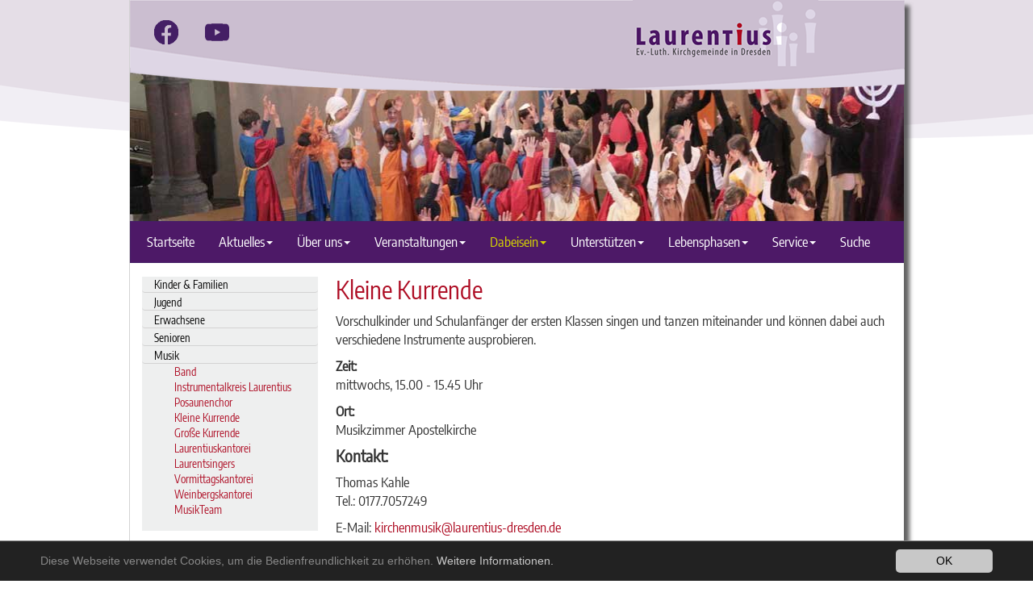

--- FILE ---
content_type: text/html; charset=utf-8
request_url: https://www.laurentius-dresden.de/singenmusizieren0/kleine-kurrende
body_size: 8112
content:
<!DOCTYPE html>
<!--[if lt IE 7]>      <html class="no-js lt-ie9 lt-ie8 lt-ie7" lang="de"> <![endif]-->
<!--[if IE 7]>         <html class="no-js lt-ie9 lt-ie8" lang="de"> <![endif]-->
<!--[if IE 8]>         <html class="no-js lt-ie9" lang="de"> <![endif]-->
<!--[if gt IE 8]><!--> <html class="no-js" lang="de"> <!--<![endif]-->
<head>

<meta charset="utf-8">
<!-- 
	This website is powered by TYPO3 - inspiring people to share!
	TYPO3 is a free open source Content Management Framework initially created by Kasper Skaarhoj and licensed under GNU/GPL.
	TYPO3 is copyright 1998-2026 of Kasper Skaarhoj. Extensions are copyright of their respective owners.
	Information and contribution at https://typo3.org/
-->


<link rel="shortcut icon" href="/typo3conf/ext/tpl_laurentius_dresden/Resources/Public/Icons/laurentius.ico" type="image/vnd.microsoft.icon">
<title>Kleine Kurrende - Laurentius-Dresden.de</title>
<meta http-equiv="x-ua-compatible" content="IE=edge,chrome=1" />
<meta name="generator" content="TYPO3 CMS" />
<meta name="viewport" content="width=device-width, initial-scale=1" />
<meta name="description" content="Das ist die Standardbeschreibung." />
<meta name="keywords" content="keyword1,keyword2,keyword3" />
<meta name="twitter:card" content="summary" />


<link rel="stylesheet" type="text/css" href="/typo3temp/assets/css/077e5b7dda.css?1716916041" media="all">
<link rel="stylesheet" type="text/css" href="/typo3conf/ext/mindshape_cookie_hint/Resources/Public/Css/dark-bottom.css?1619283266" media="all">
<link rel="stylesheet" type="text/css" href="/typo3conf/ext/tpl_laurentius_dresden/Resources/Public/Css/jquery.smartmenus.bootstrap.css?1612303860" media="all">
<link rel="stylesheet" type="text/css" href="/typo3conf/ext/tpl_laurentius_dresden/Resources/Ext/phipfels_watchword/Resources/Public/Css/watchword.css?1612303860" media="all">
<link rel="stylesheet" type="text/css" href="/typo3conf/ext/tpl_laurentius_dresden/Resources/Ext/magnific_lightbox/magnific-popup.css?1612307460" media="all">
<link rel="stylesheet" type="text/css" href="/typo3conf/ext/tpl_laurentius_dresden/Resources/Public/Css/bootstrap.min.css?1612303860" media="all">
<link rel="stylesheet" type="text/css" href="/typo3conf/ext/tpl_laurentius_dresden/Resources/Public/Css/fontawesome/font-awesome.css?1611612295" media="all">
<link rel="stylesheet" type="text/css" href="/typo3conf/ext/tpl_laurentius_dresden/Resources/Public/Css/googlefonts/EncodeSansCondensed.css?1656102360" media="all">
<link rel="stylesheet" type="text/css" href="/typo3conf/ext/tpl_laurentius_dresden/Resources/Ext/nivo-slider/nivo-slider.css?1612303860" media="all">
<link rel="stylesheet" type="text/css" href="/typo3conf/ext/tpl_laurentius_dresden/Resources/Public/Css/navigation.css?1713645281" media="all">
<link rel="stylesheet" type="text/css" href="/typo3conf/ext/tpl_laurentius_dresden/Resources/Ext/tt_address/Resources/Public/Css/tt_address.css?1728330914" media="all">
<link rel="stylesheet" type="text/css" href="/typo3conf/ext/tpl_laurentius_dresden/Resources/Public/Css/search-bar.css?1612303860" media="all">
<link rel="stylesheet" type="text/css" href="/typo3conf/ext/tpl_laurentius_dresden/Resources/Public/Css/startseite.css?1622113780" media="all">
<link rel="stylesheet" type="text/css" href="/typo3conf/ext/tpl_laurentius_dresden/Resources/Public/Css/unterseite-2spaltig.css?1728333702" media="all">
<link rel="stylesheet" type="text/css" href="/typo3conf/ext/tpl_laurentius_dresden/Resources/Public/Css/Jquery-ui/jquery-ui.css?1618750599" media="all">



<script src="/typo3conf/ext/tpl_laurentius_dresden/Resources/Public/JavaScript/jquery-1.11.2.min.js?1612303860" type="text/javascript"></script>
<script src="/typo3conf/ext/tpl_laurentius_dresden/Resources/Public/JavaScript/modernizr-2.8.3-respond-1.4.2.min.js?1612303860" type="text/javascript"></script>
<script src="/typo3conf/ext/tpl_laurentius_dresden/Resources/Public/JavaScript/searchbox.js?1612303860" type="text/javascript"></script>
<script src="/typo3conf/ext/tpl_laurentius_dresden/Resources/Public/JavaScript/Jquery-ui/jquery-ui.js?1618750645" type="text/javascript"></script>
<script src="/typo3conf/ext/tpl_laurentius_dresden/Resources/Public/JavaScript/Jquery-ui/accord.js?1618773874" type="text/javascript"></script>
<script src="/typo3temp/assets/js/895915da47.js?1681941218" type="text/javascript"></script>


<link rel="canonical" href="https://www.laurentius-dresden.de/singenmusizieren0/kleine-kurrende"/>
</head>
<body>
<div class="container no-padding bodywrapper">
    <div class="header">
        <div class="fixedheader">
            <div class="socialmenu col-sm-4">
                <ul class="nav">
                    <li class="nav-item">
                        <a class="nav-link" href="https://www.facebook.com/Ev-Luth-Laurentiuskirchgemeinde-Dresden-Trachau-107202032113390/?ref=pages_you_manage" target="_blank" aria-label="facebook"><img src="/typo3conf/ext/tpl_laurentius_dresden/Resources/Public/Images/facebook.png" alt="facebook" /></a>
                    </li>
                    <li class="nav-item">
                        <a class="nav-link" href="https://www.youtube.com/channel/UCyNBFdX_Y75hE6Drnx2yhFw" target="_blank" aria-label="youtube"><img src="/typo3conf/ext/tpl_laurentius_dresden/Resources/Public/Images/youtube.png" alt="youtube" /></a>
                    </li>
                </ul>
            </div>
            <div class="col-sm-8"> 
                <a href="https://www.laurentius-dresden.de" id="logo"><img src="/typo3conf/ext/tpl_laurentius_dresden/Resources/Public/Images/laurentiuslogo960.png" alt="Laurentius" /></a>
            </div>
        </div>

        <div class="headerimage"><img src="/securedl/sdl-eyJ0eXAiOiJKV1QiLCJhbGciOiJIUzI1NiJ9.eyJpYXQiOjE3Njg4ODAwNDUsImV4cCI6MTc2ODk3MDA0NSwidXNlciI6MCwiZ3JvdXBzIjpbMCwtMV0sImZpbGUiOiJmaWxlYWRtaW5cL19wcm9jZXNzZWRfXC8wXC80XC9jc21faGVhZGVyLW11c2ljYWxfMzZmODhlNjYzMS5qcGciLCJwYWdlIjoyMDI3fQ.nDmXLc3SDRR-h6EWAajKZYgotumQoTVNxPJ0JYiX2L0/csm_header-musical_36f88e6631.jpg" width="960" height="190"   alt=""  border="0"></div>
 <!--       <div class="headerimage">
            <img src="../typo3conf/ext/tpl_laurentius_dresden/Resources/Public/Images/header-kreuz.jpg" alt="Laurentius" />
        </div> -->
        <div class="topmenu navbar navbar-default">

            <!-- Brand and toggle get grouped for better mobile display -->
            <div class="navbar-header">
                <button type="button" class="navbar-toggle" data-toggle="collapse" data-target=".navbar-ex1-collapse">
                    <span class="sr-only">Toggle navigation</span>
                    <span class="icon-bar"></span>
                    <span class="icon-bar"></span>
                    <span class="icon-bar"></span>
                </button>
            </div>
            <div class="collapse navbar-collapse navbar-ex1-collapse">
                
                <ul class="nav navbar-nav"><li><a href="/startseite" title="Startseite">Startseite</a></li><li><a href="/aktuelles" title="Aktuelles" class="sub-arrow">Aktuelles<span class="caret"></span></a><ul class="dropdown-menu"><li><a href="/aktuelles/online-andacht" title="Online-Andacht">Online-Andacht</a></li><li><a href="/aktuelles/veranstaltungen" title="Veranstaltungen" class="sub-arrow">Veranstaltungen<span class="caret"></span></a><ul class="dropdown-menu"><li><a href="/aktuelles/veranstaltungen/archiv" title="Archiv">Archiv</a></li></ul></li><li><a href="/aktuelles/gemeindeleben" title="Gemeindeleben" class="sub-arrow">Gemeindeleben<span class="caret"></span></a><ul class="dropdown-menu"><li><a href="/aktuelles/gemeindeleben/archiv" title="Archiv">Archiv</a></li></ul></li><li><a href="/aktuelles/baugeschehen" title="Baugeschehen" class="sub-arrow">Baugeschehen<span class="caret"></span></a><ul class="dropdown-menu"><li><a href="/aktuelles/baugeschehen/archiv" title="Archiv">Archiv</a></li></ul></li><li><a href="/aktuelles/kirchenvorstand" title="Kirchenvorstand" class="sub-arrow">Kirchenvorstand<span class="caret"></span></a><ul class="dropdown-menu"><li><a href="/aktuelles/kirchenvorstand/archiv" title="Archiv">Archiv</a></li></ul></li><li><a href="/aktuelles/samstagspilgern" title="Samstags:Pilgern">Samstags:Pilgern</a></li><li><a href="/aktuelles/senioren" title="Senioren">Senioren</a></li><li><a href="/aktuelles/stellenangebote" title="Stellenangebote">Stellenangebote</a></li></ul></li><li><a href="/ueber-uns/kirchen-und-friedhoefe" title="Über uns" class="sub-arrow">Über uns<span class="caret"></span></a><ul class="dropdown-menu"><li><a href="/ueber-uns/kirchen-und-friedhoefe" title="Kirchen und Friedhöfe" class="sub-arrow">Kirchen und Friedhöfe<span class="caret"></span></a><ul class="dropdown-menu"><li><a href="/ueber-uns/kirchen-und-friedhoefe/apostelkirche" title="Apostelkirche">Apostelkirche</a></li><li><a href="/ueber-uns/kirchen-und-friedhoefe/emmauskirche" title="Emmauskirche" class="sub-arrow">Emmauskirche<span class="caret"></span></a><ul class="dropdown-menu"><li><a href="/ueber-uns/kirchen-und-friedhoefe/emmauskirche/sanierung-pfarrhaus-altkaditz" title="Sanierung Pfarrhaus Altkaditz">Sanierung Pfarrhaus Altkaditz</a></li></ul></li><li><a href="/ueber-uns/kirchen-und-friedhoefe/st-markus-kirche" title="St.-Markus-Kirche">St.-Markus-Kirche</a></li><li><a href="/ueber-uns/kirchen-und-friedhoefe/weinbergskirche" title="Weinbergskirche">Weinbergskirche</a></li><li><a href="/ueber-uns/kirchen-und-friedhoefe/gemeindehaus-homiliusstrasse" title="Gemeindehaus Homiliusstraße">Gemeindehaus Homiliusstraße</a></li><li><a href="/lebenglauben/vermietung" title="Vermietung">Vermietung</a></li><li><a href="/ueber-uns/kirchen-und-friedhoefe/unsere-friedhoefe" title="Unsere Friedhöfe">Unsere Friedhöfe</a></li></ul></li><li><a href="/ueber-uns/mitarbeiterinnen-mitarbeiter" title="Mitarbeiterinnen &amp; Mitarbeiter" class="sub-arrow">Mitarbeiterinnen & Mitarbeiter<span class="caret"></span></a><ul class="dropdown-menu"><li><a href="/ueber-uns/mitarbeiterinnen-mitarbeiter/pfarrer/-in" title="Pfarrer/-in">Pfarrer/-in</a></li><li><a href="/ueber-uns/mitarbeiterinnen-mitarbeiter/gemeindepaedagogik" title="Gemeindepädagogik">Gemeindepädagogik</a></li><li><a href="/ueber-uns/mitarbeiterinnen-mitarbeiter/kirchenmusik" title="Kirchenmusik">Kirchenmusik</a></li><li><a href="/ueber-uns/mitarbeiterinnen-mitarbeiter/seniorenarbeit" title="Seniorenarbeit">Seniorenarbeit</a></li><li><a href="/ueber-uns/mitarbeiterinnen-mitarbeiter/verwaltung" title="Verwaltung">Verwaltung</a></li><li><a href="/ueber-uns/mitarbeiterinnen-mitarbeiter/offene-jugendarbeit" title="Offene Jugendarbeit">Offene Jugendarbeit</a></li><li><a href="/ueber-uns/mitarbeiterinnen-mitarbeiter/friedhof" title="Friedhof">Friedhof</a></li><li><a href="/ueber-uns/mitarbeiterinnen-mitarbeiter/interkulturelle-arbeit" title="Interkulturelle Arbeit">Interkulturelle Arbeit</a></li><li><a href="/ueber-uns/mitarbeiterinnen-mitarbeiter/kinderhaus" title="Kinderhaus">Kinderhaus</a></li></ul></li><li><a href="/ueber-uns/kirchenvorstand-und-ausschuesse" title="Kirchenvorstand und Ausschüsse" class="sub-arrow">Kirchenvorstand und Ausschüsse<span class="caret"></span></a><ul class="dropdown-menu"><li><a href="/ueber-uns/kirchenvorstand-und-ausschuesse/kirchenvorstand" title="Kirchenvorstand">Kirchenvorstand</a></li><li><a href="/ueber-uns/kirchenvorstand-und-ausschuesse/ausschuss-fuer-gemeindeaufbau" title="Ausschuss für Gemeindeaufbau und Mission">Ausschuss für Gemeindeaufbau und Mission</a></li><li><a href="/ueber-uns/kirchenvorstand-und-ausschuesse/ausschuss-fuer-nachhaltigkeit-und-zur-bewahrung-der-schoepfung" title="Ausschuss für Nachhaltigkeit und zur Bewahrung der Schöpfung">Ausschuss für Nachhaltigkeit und zur Bewahrung der Schöpfung</a></li><li><a href="/ueber-uns/kirchenvorstand-und-ausschuesse/ausschuss-fuer-oeffentlichkeitsarbeit" title="Ausschuss für Öffentlichkeitsarbeit">Ausschuss für Öffentlichkeitsarbeit</a></li><li><a href="/ueber-uns/kirchenvorstand-und-ausschuesse/ausschuss-oekumen-zusammenarbeit" title="Ausschuss ökumen. Zusammenarbeit">Ausschuss ökumen. Zusammenarbeit</a></li><li><a href="/ueber-uns/kirchenvorstand-und-ausschuesse/ausschuss-fuer-verwaltung-personal-und-arbeitsschutz" title="Ausschuss für Verwaltung, Personal und Arbeitsschutz">Ausschuss für Verwaltung, Personal und Arbeitsschutz</a></li><li><a href="/ueber-uns/kirchenvorstand-und-ausschuesse/diakonie-ausschuss" title="Diakonie-Ausschuss">Diakonie-Ausschuss</a></li><li><a href="/ueber-uns/kirchenvorstand-und-ausschuesse/finanzausschuss" title="Finanzausschuss">Finanzausschuss</a></li><li><a href="/ueber-uns/kirchenvorstand-und-ausschuesse/friedhofsausschuesse" title="Friedhofsausschüsse">Friedhofsausschüsse</a></li><li><a href="/ueber-uns/kirchenvorstand-und-ausschuesse/gemeindejugendkonvent" title="Gemeindejugendkonvent">Gemeindejugendkonvent</a></li><li><a href="/ueber-uns/kirchenvorstand-und-ausschuesse/gemeindepaedagogischer-ausschuss" title="Gemeindepädagogischer Ausschuss">Gemeindepädagogischer Ausschuss</a></li><li><a href="/ueber-uns/kirchenvorstand-und-ausschuesse/kindergartenausschuss-apostel" title="Kindergartenausschuss Apostel">Kindergartenausschuss Apostel</a></li><li><a href="/ueber-uns/kirchenvorstand-und-ausschuesse/kirchenmusikalischer-ausschuss" title="Kirchenmusikalischer Ausschuss">Kirchenmusikalischer Ausschuss</a></li><li><a href="/ueber-uns/kirchenvorstand-und-ausschuesse/ortsausschuss-apostelkirche-weinbergskirche" title="Ortsausschuss Apostelkirche+Weinbergskirche">Ortsausschuss Apostelkirche+Weinbergskirche</a></li><li><a href="/ueber-uns/kirchenvorstand-und-ausschuesse/ortsausschuss-dreikoenig-und-st-petri-kirche" title="Ortsausschuss Dreikönig- und St.-Petri-Kirche">Ortsausschuss Dreikönig- und St.-Petri-Kirche</a></li><li><a href="/ueber-uns/kirchenvorstand-und-ausschuesse/ortsausschuss-emmauskirche-st-markus-kirche" title="Ortsausschuss Emmauskirche+St.-Markus-Kirche">Ortsausschuss Emmauskirche+St.-Markus-Kirche</a></li><li><a href="/ueber-uns/kirchenvorstand-und-ausschuesse/ortsausschuss-martin-luther-kirche" title="Ortsausschuss Martin-Luther-Kirche">Ortsausschuss Martin-Luther-Kirche</a></li><li><a href="/ueber-uns/kirchenvorstand-und-ausschuesse/ortsausschuss-st-pauli-kirche" title="Ortsausschuss St.-Pauli-Kirche">Ortsausschuss St.-Pauli-Kirche</a></li><li><a href="/ueber-uns/kirchenvorstand-und-ausschuesse/bauausschuesse" title="Bauausschüsse">Bauausschüsse</a></li></ul></li><li><a href="/ueber-uns/kindergaerten" title="Kindergärten">Kindergärten</a></li><li><a href="/ueber-uns/presse/allgemeine-informationen" title="Presse" class="sub-arrow">Presse<span class="caret"></span></a><ul class="dropdown-menu"><li><a href="/ueber-uns/presse/allgemeine-informationen" title="Allgemeine Informationen">Allgemeine Informationen</a></li><li><a href="/ueber-uns/presse/bilder" title="Bilder">Bilder</a></li></ul></li><li><a href="/ueber-uns/stellenangebote" title="Stellenangebote">Stellenangebote</a></li><li><a href="/ueber-uns/kontakt" title="Kontakt">Kontakt</a></li><li><a href="/ueber-uns/archiv-laurentiusbrief" title="Archiv Laurentiusbrief">Archiv Kirchennachrichten</a></li></ul></li><li><a href="/veranstaltungen/gottesdienste" title="Veranstaltungen" class="sub-arrow">Veranstaltungen<span class="caret"></span></a><ul class="dropdown-menu"><li><a href="/veranstaltungen/gottesdienste" title="Gottesdienste">Gottesdienste</a></li><li><a href="/veranstaltungen/konzerte" title="Konzerte">Konzerte</a></li><li><a href="/veranstaltungen/kulturkirche" title="Kulturkirche">Kulturkirche</a></li></ul></li><li class="active"><a href="/dabeisein/kinder-familien" title="Dabeisein" class="sub-arrow">Dabeisein<span class="caret"></span></a><ul class="dropdown-menu"><li><a href="/dabeisein/kinder-familien" title="Kinder &amp; Familien" class="sub-arrow">Kinder & Familien<span class="caret"></span></a><ul class="dropdown-menu"><li><a href="/familienblog" title="Familienblog">Familienblog</a></li><li><a href="/dabeisein/kinder-familien/krabbelkinderkreis-in-der-apostelkirche" title="Krabbelkinderkreis in der Apostelkirche">Krabbelkinderkreis in der Apostelkirche</a></li><li><a href="/dabeisein/kinder-familien/krabbelkreis-homiliusstrasse" title="Krabbelkreis Homiliusstraße">Krabbelkreis Homiliusstraße</a></li><li><a href="/singenmusizieren0/kleine-kurrende" title="Kleine Kurrende">Kleine Kurrende</a></li><li><a href="/kurrende0" title="Große Kurrende">Große Kurrende</a></li><li><a href="/singenmusizieren0/instrumentalkreis-laurentius" title="Instrumentalkreis Laurentius">Instrumentalkreis Laurentius</a></li><li><a href="/dabeisein/kinder-familien/kinder-jugend-elternfussball" title="Kinder-Jugend-Elternfußball">Kinder-Jugend-Elternfußball</a></li><li><a href="/dabeisein/kinder-familien/christenlehre" title="Christenlehre" class="sub-arrow">Christenlehre<span class="caret"></span></a><ul class="dropdown-menu"><li><a href="/dabeisein/kinder-familien/christenlehre/ideen-bilder-galerie" title="Ideen-Bilder-Galerie">Ideen-Bilder-Galerie</a></li></ul></li><li><a href="/dabeisein/kinder-familien/konfikurs" title="KonfiKurs">KonfiKurs</a></li><li><a href="/dabeisein/kinder-familien/pfadfinder" title="Pfadfinder">Pfadfinder</a></li></ul></li><li><a href="/dabeisein/jugend" title="Jugend" class="sub-arrow">Jugend<span class="caret"></span></a><ul class="dropdown-menu"><li><a href="/dabeisein/jugend/jg-auf-der-homiliusstrasse" title="JG auf der Homiliusstraße">JG auf der Homiliusstraße</a></li><li><a href="/dabeisein/jugend/jil-jung-in-laurentius" title="JiL - Jung in Laurentius">JiL - Jung in Laurentius</a></li><li><a href="/dabeisein/jugend/laurentsingers" title="LaurentSingers">LaurentSingers</a></li><li><a href="/dabeisein/jugend/kinder-jugend-elternfussball" title="Kinder-Jugend-Elternfußball">Kinder-Jugend-Elternfußball</a></li></ul></li><li><a href="/dabeisein/erwachsene" title="Erwachsene" class="sub-arrow">Erwachsene<span class="caret"></span></a><ul class="dropdown-menu"><li><a href="/40plusminus" title="50 +/-">50 +/-</a></li><li><a href="/dabeisein/erwachsene/atempause" title="Atempause">Atempause</a></li><li><a href="/dabeisein/erwachsene/bastelkreis" title="Bastelkreis">Bastelkreis</a></li><li><a href="/dabeisein/erwachsene/kreative-laurentianer" title="Kreative Laurentianer">Kreative Laurentianer</a></li><li><a href="/dabeisein/erwachsene/blau-kreuz-begegnungsgruppe" title="Blau-Kreuz-Begegnungsgruppe">Blau-Kreuz-Begegnungsgruppe</a></li><li><a href="/familienkreis" title="Familienkreis">Familienkreis</a></li><li><a href="/frauenkreishomilius" title="Frauentreff">Frauentreff</a></li><li><a href="/dabeisein/erwachsene/gemeindestammtisch" title="Gemeindestammtisch">Gemeindestammtisch</a></li><li><a href="/dabeisein/erwachsene/gemeinschaftsgarten-weltchen" title="Gemeinschaftsgarten weltchen">Gemeinschaftsgarten weltchen</a></li><li><a href="/dabeisein/erwachsene/ent" title="ent-zweit">ent-zweit</a></li><li><a href="/dabeisein/erwachsene/55-drunter-und-drueber" title="Hauskreis ökumenisch">Hauskreis ökumenisch</a></li><li><a href="/dabeisein/erwachsene/familienorchester-laurentius" title="Instrumentalkreis Laurentius">Instrumentalkreis Laurentius</a></li><li><a href="/fluechtlingsarbeit" title="interkulturelle Arbeit" class="sub-arrow">interkulturelle Arbeit<span class="caret"></span></a><ul class="dropdown-menu"><li><a href="/fluechtlingsarbeit/aktionen-in-laurentius" title="Aktionen in Laurentius">Aktionen in Laurentius</a></li><li><a href="/fluechtlingsarbeit/sach-und-geldspenden" title="Sach- und Geldspenden">Sach- und Geldspenden</a></li></ul></li><li><a href="/treffpunkt" title="Treffpunkt">Treffpunkt</a></li><li><a href="/dabeisein/erwachsene/laurentiuskantorei" title="Laurentiuskantorei">Laurentiuskantorei</a></li><li><a href="/dabeisein/erwachsene/laurentsingers" title="LaurentSingers">LaurentSingers</a></li><li><a href="/dabeisein/erwachsene/lobpreis-abende" title="Lobpreis-Abende">Lobpreis-Abende</a></li><li><a href="/dabeisein/erwachsene/oekumenische-kantorei" title="Ökumenische Kantorei">Ökumenische Kantorei</a></li><li><a href="/dabeisein/erwachsene/posaunenchor" title="Posaunenchor">Posaunenchor</a></li><li><a href="/dabeisein/samstagspilgern" title="Samstags:Pilgern">Samstags:Pilgern</a></li><li><a href="/dabeisein/erwachsene/spielekreis" title="Spielekreis">Spielekreis</a></li><li><a href="/dabeisein/erwachsene/tanzkreis-trachau" title="Tanzkreis Trachau">Tanzkreis Trachau</a></li><li><a href="/hauskreis" title="Trachauer Hauskreis">Trachauer Hauskreis</a></li><li><a href="/turmalin" title="Turmalin">Turmalin</a></li></ul></li><li><a href="/dabeisein/senioren" title="Senioren" class="sub-arrow">Senioren<span class="caret"></span></a><ul class="dropdown-menu"><li><a href="/dabeisein/senioren/aktive-senioren" title="Aktive Senioren">Aktive Senioren</a></li><li><a href="/dabeisein/senioren/gespraechskreis-fuer-senioren" title="Gesprächskreis für Senioren">Gesprächskreis für Senioren</a></li><li><a href="/dabeisein/senioren/gottesdienst-segensblick" title="Gottesdienst &quot;Segensblick&quot;">Gottesdienst "Segensblick"</a></li><li><a href="/dabeisein/senioren/nachmittagsgottesdienst-mit-abendmahl" title="Nachmittagsgottesdienst mit Abendmahl">Nachmittagsgottesdienst mit Abendmahl</a></li><li><a href="/dabeisein/senioren/vormittagskantorei-laurentius" title="Vormittagskantorei Laurentius">Vormittagskantorei Laurentius</a></li><li><a href="/dabeisein/senioren/seniorenkreis-in-der-apostelkirche" title="Seniorenkreis in der Apostelkirche">Seniorenkreis in der Apostelkirche</a></li><li><a href="/seniorenkreiskreativ/das-kind-in-mir" title="&quot;das kind in mir&quot;">"das kind in mir"</a></li></ul></li><li class="active"><a href="/singenmusizieren0" title="Musik" class="sub-arrow">Musik<span class="caret"></span></a><ul class="dropdown-menu"><li><a href="/singenmusizieren0/band" title="Band">Band</a></li><li><a href="/singenmusizieren0/instrumentalkreis-laurentius" title="Instrumentalkreis Laurentius">Instrumentalkreis Laurentius</a></li><li><a href="/singenmusizieren0/posaunenchor" title="Posaunenchor">Posaunenchor</a></li><li class="active"><a href="/singenmusizieren0/kleine-kurrende" title="Kleine Kurrende">Kleine Kurrende</a></li><li><a href="/kurrende0" title="Große Kurrende">Große Kurrende</a></li><li><a href="/singenmusizieren0/laurentiuskantorei" title="Laurentiuskantorei">Laurentiuskantorei</a></li><li><a href="/singenmusizieren0/laurentsingers" title="Laurentsingers">Laurentsingers</a></li><li><a href="/singenmusizieren0/vormittagskantorei" title="Vormittagskantorei">Vormittagskantorei</a></li><li><a href="/weinbergskantorei" title="Weinbergskantorei" class="sub-arrow">Weinbergskantorei<span class="caret"></span></a><ul class="dropdown-menu"><li><a href="/weinbergskantorei/jahresplan" title="Jahresplan">Jahresplan</a></li><li><a href="/weinberg-repertoire" title="Repertoire">Repertoire</a></li><li><a href="/weinberg-auftritte" title="Auftritte" class="sub-arrow">Auftritte<span class="caret"></span></a><ul class="dropdown-menu"><li><a href="/weinberg-auftritte-fotos" title="Fotos Auftritte">Fotos Auftritte</a></li></ul></li><li><a href="/weinberg-chorfahrten" title="Chorfahrten" class="sub-arrow">Chorfahrten<span class="caret"></span></a><ul class="dropdown-menu"><li><a href="/weinberg-chorfahrten/querxenland-2012" title="Querxenland 2012">Querxenland 2012</a></li><li><a href="/weinberg-chorfahrten/naumburg-2013" title="Naumburg 2013">Naumburg 2013</a></li><li><a href="/chorfahrt-2015" title="Altenbergen 2015">Altenbergen 2015</a></li><li><a href="/weinberg-chorfahrten/nuernberg-2016" title="Nürnberg 2016">Nürnberg 2016</a></li></ul></li><li><a href="/weinberg-kontakt" title="Kontakt">Kontakt</a></li></ul></li><li><a href="/singenmusizieren0/musikteam" title="MusikTeam">MusikTeam</a></li></ul></li></ul></li><li><a href="/ehrenamt" title="Unterstützen" class="sub-arrow">Unterstützen<span class="caret"></span></a><ul class="dropdown-menu"><li><a href="/ehrenamt" title="Ehrenamt">Ehrenamt</a></li><li><a href="/unterstuetzen/spenden" title="Spenden" class="sub-arrow">Spenden<span class="caret"></span></a><ul class="dropdown-menu"><li><a href="/unterstuetzen/spenden/kirchgeld" title="Kirchgeld">Kirchgeld</a></li><li><a href="/unterstuetzen/spenden/seniorenarbeit" title="Seniorenarbeit">Seniorenarbeit</a></li><li><a href="/unterstuetzen/spenden/kirchenmusik" title="Kirchenmusik">Kirchenmusik</a></li><li><a href="/unterstuetzen/spenden/projektspenden" title="Projektspenden">Projektspenden</a></li></ul></li><li><a href="/unterstuetzen/foerdervereine" title="Fördervereine" class="sub-arrow">Fördervereine<span class="caret"></span></a><ul class="dropdown-menu"><li><a href="/unterstuetzen/foerdervereine/foerderkreis-kirchenmusik-1" title="Förderkreis Kirchenmusik">Förderkreis Kirchenmusik</a></li><li><a href="http://www.kulturkirche-dresden.de" title="Kulturkirche Dresden">Kulturkirche Dresden</a></li><li><a href="/unterstuetzen/foerdervereine/foerderverein-emmauskirche" title="Förderverein Emmauskirche">Förderverein Emmauskirche</a></li></ul></li></ul></li><li><a href="/lebensphasen" title="Lebensphasen" class="sub-arrow">Lebensphasen<span class="caret"></span></a><ul class="dropdown-menu"><li><a href="/lebenglauben/taufe" title="Taufe">Taufe</a></li><li><a href="/lebenglauben/konfirmation" title="Konfirmation" class="sub-arrow">Konfirmation<span class="caret"></span></a><ul class="dropdown-menu"><li><a href="/lebenglauben/konfirmation/haeufige-fragen" title="Häufige Fragen">Häufige Fragen</a></li></ul></li><li><a href="/lebenglauben/jubelkonfirmation" title="Jubelkonfirmation">Jubelkonfirmation</a></li><li><a href="/lebenglauben/trauung" title="Trauung">Trauung</a></li><li><a href="/lebenglauben/einsegnung-zu-ehejubilaeen" title="Einsegnung zu Ehejubiläen">Einsegnung zu Ehejubiläen</a></li><li><a href="/lebensphasen/trennung" title="Lebenskrisen/Trennung">Lebenskrisen/Trennung</a></li><li><a href="/lebenglauben/trauerfeier-und-bestattung" title="Trauerfeier und Bestattung" class="sub-arrow">Trauerfeier und Bestattung<span class="caret"></span></a><ul class="dropdown-menu"><li><a href="/lebenglauben/trauerfeier-und-bestattung/grabarten-/-grabstaetten" title="Grabarten / Grabstätten">Grabarten / Grabstätten</a></li><li><a href="/lebenglauben/trauerfeier-und-bestattung/friedhofsordnung-und-friedhofsgebuehrenordnung" title="Friedhofsordnung  und Friedhofsgebührenordnung">Friedhofsordnung  und Friedhofsgebührenordnung</a></li><li><a href="/lebenglauben/trauerfeier-und-bestattung/die-grabpflegeleistung" title="Die Grabpflegeleistung">Grabpflegeleistung</a></li><li><a href="/lebenglauben/trauerfeier-und-bestattung/friedhofsverwaltung" title="Friedhofsverwaltung">Friedhofsverwaltung</a></li><li><a href="/lebenglauben/trauerfeier-und-bestattung/haeufige-fragen" title="Häufige Fragen">Häufige Fragen</a></li></ul></li></ul></li><li><a href="/lebenglauben/service" title="Service" class="sub-arrow">Service<span class="caret"></span></a><ul class="dropdown-menu"><li><a href="/lebenglauben/aufnahme/wiederaufnahme" title="Aufnahme/Wiederaufnahme">Aufnahme/Wiederaufnahme</a></li><li><a href="/ueber-uns/downloads" title="Downloads" class="sub-arrow">Downloads<span class="caret"></span></a><ul class="dropdown-menu"><li><a href="/formulare" title="Formulare">Formulare</a></li></ul></li><li><a href="/lebenglauben/familienforschung-kirchenbuecher/zustaendigkeiten" title="Familienforschung &amp; Kirchenbücher" class="sub-arrow">Familienforschung & Kirchenbücher<span class="caret"></span></a><ul class="dropdown-menu"><li><a href="/lebenglauben/familienforschung-kirchenbuecher/zustaendigkeiten" title="Zuständigkeiten">Zuständigkeiten</a></li><li><a href="/lebenglauben/familienforschung-kirchenbuecher/schutzfristen-und-gebuehren" title="Schutzfristen und Gebühren">Schutzfristen und Gebühren</a></li></ul></li><li><a href="/lebenglauben/hilfenetz" title="Hilfenetz">Hilfenetz</a></li><li><a href="/lebenglauben/seelsorge/begleitung" title="Seelsorge/Begleitung" class="sub-arrow">Seelsorge/Begleitung<span class="caret"></span></a><ul class="dropdown-menu"><li><a href="/lebenglauben/seelsorge/begleitung/haeufige-fragen" title="Häufige Fragen">Häufige Fragen</a></li></ul></li><li><a href="/lebenglauben/umgemeindung" title="Umgemeindung">Umgemeindung</a></li><li><a href="/lebenglauben/vermietung" title="Vermietung">Vermietung</a></li></ul></li><li><a href="/suche0" title="Suche">Suche</a></li></ul>
                
                <!--<div class="hidden-xs navbar-form navbar-right">
                    <a onclick="documentTrack('#search');" href="#search" class="search-form-tigger btn"  data-toggle="search-form"><i class="fa fa-search" aria-hidden="true"></i></a>
                </div>
		<div class="visible-xs navbar-form navbar-right">
                    <input type="text" name="search" class="search form-control" placeholder="Search">
                </div>
                
               <!-- <ul class="nav navbar-nav navbar-right">
                    <!-- <li><form class="navbar-search navbar-form" method="get" action="">
                        <input class="form-control" placeholder="Suchen" name="s" type="text">
                    </form>
                    </li> 
                    <li class="btn"><i class="fa fa-search fa-2x" aria-hidden="true"></i></li>
                    ->
                    <li class="btn"><i class="fa fa-search fa-2x" aria-hidden="true"></i></li>
                    
                </ul>-->
            </div> <!--Ende collapse navbar -->
        </div> <!--Ende von div.topmenu -->
    </div><!-- /.header -->

    

<div class="container nonstart content">
    <div class="row">
        <div class="col-lg-3 hidden-md hidden-sm hidden-xs">
          <div class="leftmenu">
              <ul class="nav nav-pills nav-stacked"><li><a href="/dabeisein/kinder-familien" title="Kinder &amp; Familien">Kinder &amp; Familien</a></li><li><a href="/dabeisein/jugend" title="Jugend">Jugend</a></li><li><a href="/dabeisein/erwachsene" title="Erwachsene">Erwachsene</a></li><li><a href="/dabeisein/senioren" title="Senioren">Senioren</a></li><li class="active"><a href="/singenmusizieren0" title="Musik">Musik</a><ul><li><a href="/singenmusizieren0/band" title="Band">Band</a></li><li><a href="/singenmusizieren0/instrumentalkreis-laurentius" title="Instrumentalkreis Laurentius">Instrumentalkreis Laurentius</a></li><li><a href="/singenmusizieren0/posaunenchor" title="Posaunenchor">Posaunenchor</a></li><li class="active"><a href="/singenmusizieren0/kleine-kurrende" title="Kleine Kurrende">Kleine Kurrende</a></li><li><a href="/kurrende0" title="Große Kurrende">Große Kurrende</a></li><li><a href="/singenmusizieren0/laurentiuskantorei" title="Laurentiuskantorei">Laurentiuskantorei</a></li><li><a href="/singenmusizieren0/laurentsingers" title="Laurentsingers">Laurentsingers</a></li><li><a href="/singenmusizieren0/vormittagskantorei" title="Vormittagskantorei">Vormittagskantorei</a></li><li><a href="/weinbergskantorei" title="Weinbergskantorei">Weinbergskantorei</a></li><li><a href="/singenmusizieren0/musikteam" title="MusikTeam">MusikTeam</a></li></ul></li></ul>
          </div>		
        </div> <!--Ende col-... -->

        <div class="col-lg-9">
            <div class="maincolumn ">
                
<div id="c582" class="frame frame-default frame-type-textmedia frame-layout-0"><header><h2 class="">
				Kleine Kurrende
			</h2></header><div class="ce-textpic ce-center ce-above"><div class="ce-bodytext"><p>Vorschulkinder und Schulanfänger der ersten Klassen singen und tanzen miteinander und können dabei auch verschiedene Instrumente ausprobieren.
</p><p><b>Zeit:</b><br>mittwochs, 15.00 - 15.45 Uhr 
</p><p><b>Ort:</b><br>Musikzimmer Apostelkirche </p></div></div></div>


<div id="c3870" class="frame frame-default frame-type-header frame-layout-0"><header><h3 class="">
				Kontakt:
			</h3></header></div>


<div id="c3869" class="frame frame-default frame-type-shortcut frame-layout-0"><div id="c3624" class="frame frame-default frame-type-textmedia frame-layout-0"><div class="ce-textpic ce-right ce-intext"><div class="ce-bodytext"><p>Thomas Kahle<br> Tel.: 0177.7057249</p><p>E-Mail: <a href="javascript:linkTo_UnCryptMailto(%27ftbemh3dbkvaxgfnlbdTetnkxgmbnl6wkxlwxg7wx%27);" title="E-Mail">kirchenmusik@laurentius-dresden.de</a></p></div></div></div></div>


            </div>	           		

        </div><!--Ende col-... -->
    </div><!--Ende row -->	
</div>


    <div class="container no-padding">    
        <div class="row">
            <div class="col-lg-12 col-md-12 col-sm-12">
                <div class="seitenfooter"> 
                    <div class="navbar-footer navbar-text ">
                        <ul class="nav navbar-nav navbar-left"><li><a href="/intern" title="Interner Bereich">INTERN</a></li><li><a href="/sitemap" title="Sitemap">Übersicht</a></li><li><a href="/impressum" title="Impressum">Impressum</a></li><li><a href="/datenschutz" title="Datenschutz">Datenschutz</a></li><li><a href="/ueber-uns/kontakt" title="Kontakt">Kontakt</a></li><li><a href="/suche0" title="Suche">Suche</a></li></ul>
                    </div>
                </div>
            </div>
        </div><!-- row -->
    </div>	<!--Ende container -->


</div> <!-- Ende bodywrapper -->
<script>    
    $(document).ready(function() {
    $('.lightbox').magnificPopup({
      type:'image',
      tClose: 'Schließen (Esc)', // Alt text on close button
      tLoading: 'Bilder werden geladen ...', // Text that is displayed during loading. Can contain %curr% and %total% keys
      gallery: {
        enabled: true,
        tCaption: '<span class="mfp-title">%title%</span>',
        tCounter: '<span class="mfp-counter">%curr% von %total%</span>',
        tPrev: 'Vorheriges (Linke Pfeil Taste)', // title for left button
        tNext: 'Nächstes (Rechte Pfeil Taste)', // title for right button
      }
    });
    });
</script>

  <script>
    window.cookieconsent_options = {
      expiryDays: 365,
      
        learnMore: 'Weitere Informationen.',
      
      dismiss: 'OK',
      message: 'Diese Webseite verwendet Cookies, um die Bedienfreundlichkeit zu erhöhen.',
      
        link: '/datenschutz',
      
      
    };
  </script>

<script src="/typo3conf/ext/mindshape_cookie_hint/Resources/Public/Js/cookieconsent.js?1619283266" type="text/javascript"></script>
<script src="/typo3conf/ext/tpl_laurentius_dresden/Resources/Public/JavaScript/jquery.smartmenus.min.js?1612303860" type="text/javascript"></script>
<script src="/typo3conf/ext/tpl_laurentius_dresden/Resources/Public/JavaScript/jquery.smartmenus.bootstrap.js?1612303860" type="text/javascript"></script>
<script src="/typo3conf/ext/tpl_laurentius_dresden/Resources/Ext/magnific_lightbox/jquery.magnific-popup.min.js?1612303860" type="text/javascript"></script>
<script src="/typo3conf/ext/tpl_laurentius_dresden/Resources/Ext/nivo-slider/jquery.nivo.slider.pack.js?1612303860" type="text/javascript"></script>
<script src="/typo3conf/ext/tpl_laurentius_dresden/Resources/Public/JavaScript/bootstrap.min.js?1612303860" type="text/javascript"></script>
<script src="/typo3conf/ext/tpl_laurentius_dresden/Resources/Public/JavaScript/main.js?1612303860" type="text/javascript"></script>


</body>
</html>

--- FILE ---
content_type: text/css; charset=utf-8
request_url: https://www.laurentius-dresden.de/typo3conf/ext/tpl_laurentius_dresden/Resources/Ext/phipfels_watchword/Resources/Public/Css/watchword.css?1612303860
body_size: 431
content:
/**************************************/
/* Default styles for phipfels_watchword extension */
/**************************************/
textarea.f3-form-error {
        background-color:#FF9F9F;
        border: 1px #FF0000 solid;
}

input.f3-form-error {
        background-color:#FF9F9F;
        border: 1px #FF0000 solid;
}

.tx-phipfels-watchword table {
        border-collapse:separate;
        border-spacing:10px;
}

.tx-phipfels-watchword table th {
        font-weight:bold;
}

.tx-phipfels-watchword table td {
        vertical-align:top;
}

.tx-phipfels-watchword {
        font-family: Verdana, Arial, Helvetica, sans-serif;
}

.tx-phipfels-watchword .dateWrapper {
        font-size: 0.8em;
        font-weight: bold;
}

.tx-phipfels-watchword .watchword {
        font-size: 0.8em;
}

.tx-phipfels-watchword .watchwordTitle, .instructiveTextTitle {
    text-decoration: underline;
}
.tx-phipfels-watchword .watchwordWord {
        /* font-weight: bold; */
}
.tx-phipfels-watchword .instructiveText {
        font-size: 0.8em;
}

.tx-phipfels-watchword .instructiveTextPassage, .watchwordPassage {
        font-style: italic;
}

.tx-phipfels-watchword .license {
        font-size: 0.6em;
}

.typo3-messages .message-error {
        color:red;
}

.typo3-messages .message-ok {
        color:green;
}

--- FILE ---
content_type: text/css; charset=utf-8
request_url: https://www.laurentius-dresden.de/typo3conf/ext/tpl_laurentius_dresden/Resources/Public/Css/googlefonts/EncodeSansCondensed.css?1656102360
body_size: 169
content:
@font-face {
  font-family: 'Encode Sans Condensed';
  font-style: normal;
  font-weight: 400;
  src: url(j8_16_LD37rqfuwxyIuaZhE6cRXOLtm2gfT2hq-J.ttf) format('truetype');
}


--- FILE ---
content_type: text/css; charset=utf-8
request_url: https://www.laurentius-dresden.de/typo3conf/ext/tpl_laurentius_dresden/Resources/Public/Css/navigation.css?1713645281
body_size: 1849
content:
/* Navbar neu */
.navbar-default {
    background-color: rgba(68,31,101,1);
    border-color: rgba(68,31,101,1);
    font-family: 'Encode Sans Condensed', sans-serif;
    font-size: 1.2em;
    border-radius: 0px;
    z-index: 2000;
}
.navbar-default .navbar-brand {
  color: #ffffff;
}
.navbar-default .navbar-brand:hover,
.navbar-default .navbar-brand:focus {
  color: #d7d700;
}
.navbar-default .navbar-text {
  color: #ffffff;
}
.navbar-default .navbar-nav > li > a {
  color: #ffffff;
}
.navbar-default .navbar-nav > li > a:hover,
.navbar-default .navbar-nav > li > a:focus {
  color: rgba(212,215,0,1);
}
.navbar-default .navbar-nav > li > .dropdown-menu {
/*  background-color: rgba(231,230,130,0.9)!important;*/
}
.navbar-default .navbar-nav > li > .dropdown-menu > li > a {
  color: rgba(68,31,101,1);
  background-color: rgba(231,230,130,0.9)!important;
  border-top: 1px solid;
  border-bottom: 1px solid;
  border-color: rgba(212,215,0,0.9);
}
.navbar-default .navbar-nav > li > .dropdown-menu > li > a:hover,
.navbar-default .navbar-nav > li > .dropdown-menu > li > a:focus {
  font-weight: bold!important;
  background-color: rgba(231,230,130,1);
  border-top: 1px solid;
  border-bottom: 1px solid;
  border-color: rgba(212,215,100,1);
}
.navbar-default .navbar-nav > li > .dropdown-menu > li.divider {
  background-color: rgba(231,230,130,1);
}
.navbar-default .navbar-nav .open .dropdown-menu > .active > a,
.navbar-default .navbar-nav .open .dropdown-menu > .active > a:hover,
.navbar-default .navbar-nav .open .dropdown-menu > .active > a:focus {
  color: rgba(77,25,103,1);
  font-weight: bold;
  background-color: rgba(231,230,130,1);

}
.navbar-default .navbar-nav > .active > a,
.navbar-default .navbar-nav > .active > a:hover,
.navbar-default .navbar-nav > .active > a:focus {
  color: #d7d700;
  background-color: #4d1967;
}
.navbar-default .navbar-nav > .open > a,
.navbar-default .navbar-nav > .open > a:hover,
.navbar-default .navbar-nav > .open > a:focus {
  color: #d7d700;
  background-color: #4d1967;
}
.navbar-default .navbar-toggle {
  border-color: #4d1967;
}
.navbar-default .navbar-toggle:hover,
.navbar-default .navbar-toggle:focus {
  background-color: #4d1967;
}
.navbar-default .navbar-toggle .icon-bar {
  background-color: #ffffff;
}
.navbar-default .navbar-collapse,
.navbar-default .navbar-form {
  border-color: #ffffff;
}
.navbar-default .navbar-link {
  color: #ffffff;
}
.navbar-default .navbar-link:hover {
  color: #d7d700;
}

@media (max-width: 767px) {
.navbar-default .navbar-nav .open .dropdown-menu {
    margin-top: 0;
    border-top-left-radius: 0;
    border-top-right-radius: 0;
    background-color: rgba(68,31,101,1)!important;
    margin-left: 0px!important;
}
    .navbar-default .navbar-nav .open .dropdown-menu > li > a {
    color: #ffffff;
    background-color: rgba(68,31,101,0.9)!important;
  }
  .navbar-default .navbar-nav .open .dropdown-menu > li > a:hover,
  .navbar-default .navbar-nav .open .dropdown-menu > li > a:focus {
    font-weight: bold;
    color: #d7d700;
    background-color: rgba(68,31,101,1)!important;
  }
  .navbar-default .navbar-nav .open .dropdown-menu > .active > a {
    color: #d7d700;
    background-color: rgba(68,31,101,0.9)!important;  
  }
  .navbar-default .navbar-nav .open .dropdown-menu > .active > a:hover,
  .navbar-default .navbar-nav .open .dropdown-menu > .active > a:focus {
    color: #d7d700;
    background-color: rgba(68,31,101,1)!important;
  }
}

.dropdown-menu {
	background-color: rgba(231,230,130,0.9)!important;
	border-color: #000;
	Color: #ffffff;
	font-family: 'Encode Sans Condensed', sans-serif;
/*        margin-left: 140px;*/
}

.dropdown-menu > li > a {
	color: rgba(68,31,101,1);
        background-color: rgba(231,230,130,0.9)!important;
        border-top: 1px solid;
        border-bottom: 1px solid;
        border-color: #d7d700;
}

.dropdown-menu > li > a:hover,
.dropdown-menu > li > a:focus {
	color: rgba(68,31,101,1);
        font-weight: bold;
	background-color: rgba(231,230,130,1);
        border-top: 1px solid;
        border-bottom: 1px solid;
        border-color: #d7d700;
}

.dropdown-menu > .open > a,
.dropdown-menu > .open > a:hover,
.dropdown-menu > .open > a:focus {
	color: rgba(77,25,103,1);
	background-color: rgba(231,230,130,1);
        border-top: 1px solid;
        border-bottom: 1px solid;
        border-color: #d7d700;
}

/* ENDE von Navbar neu */
/* Ende generiertes NAVBAR-CSS */

.navbar-search, .navbar-form {
	background-color: rgba(141,109,149,1);
	margin: 0px 2px 0px 0px;
	height:3.5em;
	border:	none;
}

.navbar-form {
	padding-top: 0.5em;
	padding-top: 5px; padding-bottom: 10px; padding-left: 10px;
}

.form-control {
    display: block;
    width: 100%;
    height: 34px;
    padding: 0px 0px;
    font-size: 14px;
    line-height: 1.42857143;
    color: #fff;
    background-color: rgba(141,109,149,1);
    background-image: none;
    border: none;
    border-radius: 4px;
    -webkit-box-shadow: none;
	box-shadow: none;
    -webkit-transition: none;
    -o-transition: none;
    transition:none;
}

.navbar.right {
	padding-top: 5px; padding-bottom: 10px; padding-left: 10px;
}

.navbar-right > li:focus,
.navbar-right > li:hover,
.navbar-right > li:active {
	color: rgba(212,215,0,1);
}


.navbar-footer { /* Navbar-Rand */
    font-family: 'Encode Sans Condensed', sans-serif;
    background-color: rgba(68,31,101,1);
    border-color: #000;
    Color: #ffffff;
    border-radius: 0 !important;
    -moz-border-radius: 0 !important;
    padding-top: 0;
    margin-top: 2.5em;
    margin-bottom: 0;	
}

.navbar-footer .navbar-nav {
	
}

.navbar-footer .navbar-nav > li > a {
    color: rgba(203,190,208,1);
}

.navbar-footer .navbar-nav > .active > a,
.navbar-footer .navbar-nav > .active > a:hover,
.navbar-footer .navbar-nav > .active > a:focus {
    color: rgba(212,215,0,1);
    background-color: transparent;
}

.navbar-footer .navbar-nav > li > a:hover,
.navbar-footer .navbar-nav > li > a:focus {
    color: rgba(212,215,0,1);
    background-color: transparent;	
}

/* SocialMenu */
.socialmenu {
  top: 15px;
  
}

.btn {
  color: rgba(68,31,101,1);
}

.socialmenu > .nav > li {
  display:inline-block;
}

.socialmenu > .nav > li > a:hover,
.socialmenu > .nav > li > a:focus {
  color: rgba(68,31,101,1);
  background-color: transparent;	
}

/* Leftmenü */
.nav-side-menu {
  overflow: auto;
  font-family: verdana;
  font-size: 12px;
  font-weight: 200;
  background-color: #2e353d;
  position: fixed;
  top: 0px;
  width: 300px;
  height: 100%;
  color: #e1ffff;
}
.nav-side-menu .brand {
  background-color: #23282e;
  line-height: 50px;
  display: block;
  text-align: center;
  font-size: 14px;
}
.nav-side-menu .toggle-btn {
  display: none;
}
.nav-side-menu ul,
.nav-side-menu li {
  list-style: none;
  padding: 0px;
  margin: 0px;
  line-height: 35px;
  cursor: pointer;
  /*    
    .collapsed{
       .arrow:before{
                 font-family: FontAwesome;
                 content: "\f053";
                 display: inline-block;
                 padding-left:10px;
                 padding-right: 10px;
                 vertical-align: middle;
                 float:right;
            }
     }
*/
}
.nav-side-menu ul :not(collapsed) .arrow:before,
.nav-side-menu li :not(collapsed) .arrow:before {
  font-family: FontAwesome;
  content: "\f078";
  display: inline-block;
  padding-left: 10px;
  padding-right: 10px;
  vertical-align: middle;
  float: right;
}
.nav-side-menu ul .active,
.nav-side-menu li .active {
  border-left: 3px solid #d19b3d;
  background-color: #4f5b69;
}
.nav-side-menu ul .sub-menu li.active,
.nav-side-menu li .sub-menu li.active {
  color: #d19b3d;
}
.nav-side-menu ul .sub-menu li.active a,
.nav-side-menu li .sub-menu li.active a {
  color: #d19b3d;
}
.nav-side-menu ul .sub-menu li,
.nav-side-menu li .sub-menu li {
  background-color: #181c20;
  border: none;
  line-height: 28px;
  border-bottom: 1px solid #23282e;
  margin-left: 0px;
}
.nav-side-menu ul .sub-menu li:hover,
.nav-side-menu li .sub-menu li:hover {
  background-color: #020203;
}
.nav-side-menu ul .sub-menu li:before,
.nav-side-menu li .sub-menu li:before {
  font-family: FontAwesome;
  content: "\f105";
  display: inline-block;
  padding-left: 10px;
  padding-right: 10px;
  vertical-align: middle;
}
.nav-side-menu li {
  padding-left: 0px;
  border-left: 3px solid #2e353d;
  border-bottom: 1px solid #23282e;
}
.nav-side-menu li a {
  text-decoration: none;
  color: #e1ffff;
}
.nav-side-menu li a i {
  padding-left: 10px;
  width: 20px;
  padding-right: 20px;
}
.nav-side-menu li:hover {
  border-left: 3px solid #d19b3d;
  background-color: #4f5b69;
  -webkit-transition: all 1s ease;
  -moz-transition: all 1s ease;
  -o-transition: all 1s ease;
  -ms-transition: all 1s ease;
  transition: all 1s ease;
}
@media (max-width: 767px) {
  .nav-side-menu {
    position: relative;
    width: 100%;
    margin-bottom: 10px;
  }
  .nav-side-menu .toggle-btn {
    display: block;
    cursor: pointer;
    position: absolute;
    right: 10px;
    top: 10px;
    z-index: 10 !important;
    padding: 3px;
    background-color: #ffffff;
    color: #000;
    width: 40px;
    text-align: center;
  }
  .brand {
    text-align: left !important;
    font-size: 22px;
    padding-left: 20px;
    line-height: 50px !important;
  }
  .socialmenu {
    display: none;
  }
}
@media (min-width: 767px) {
  .nav-side-menu .menu-list .menu-content {
    display: block;
  }
}

--- FILE ---
content_type: text/css; charset=utf-8
request_url: https://www.laurentius-dresden.de/typo3conf/ext/tpl_laurentius_dresden/Resources/Ext/tt_address/Resources/Public/Css/tt_address.css?1728330914
body_size: 1036
content:
/*CSS für neue Extension */
/*allgemein*/
/* .list-inline {} */

/* .list-inline-item {} */

.address {
    font-size: 0.8em;
}

.btn-more {
  background-color: #ffffff;
  border-color: rgba(174, 13, 36, 100);
}

.description {

    min-height: 0em;
    font-size: 1em;
}

.fn {
    /*    background: transparent url(../images/verlauf2.gif) repeat-x scroll 0%;*/
    display: block;
    /*    margin: 0px 0px 10px 5px;
    border-width: 1px;
    border-color: #000;
   border-style: solid;*/
    padding: 2px 5px 2px 0px;
    width: 300px;
    font-weight: bold;
    color: rgba(174, 13, 36, 100);
    font-size: 1.7em;
    margin: 0;
}

.jobTitle {
    font-size: 1.3em;
    margin: 0;
    font-style: normal;
}

.fas {
    font-size: 1.3em;
}

.fa-phone {
    font-size: 1.3em;
}

.fa-mobile-alt {
    font-size: 1.3em;

}

.fa-fax {
    font-size: 1.3em;

}

/* .fa-envelope {} */

/* .fa-link {} */

/* .fa-birthday-cake {} */

/*Sozial Media */
/* .fab {} */

/* .fa-twitter {} */

/* .fa-facebook {} */

/* .fa-linkedin {} */

/* .sr-only {} */


/*Part aus Typo3-Handbuch */
/* CSS für alte Version */
.vcard {
    float: left;
    font-family: 'Encode Sans Condensed', sans-serif;
    font-size: 12px;
    font-style: normal;
    font-variant: normal;
    font-weight: normal;
    line-height: normal;
    padding: 0px;
    margin-bottom: 0px;
}

.vcard a:link {
    color: rgba(174, 13, 36, 1);
}

.vcard a:hover {
    color: rgba(174, 13, 36, 1);
    font-weight: bold;
}

.vcard a:active {
    color: rgba(174, 13, 36, 1);
}

.vcard a:visited {
    color: rgba(174, 13, 36, 1);
}

.photo {
    margin: 0px 2px 2px 0px;
    border-width: 1px;
    border-color: #000;
    border-style: solid;
    float: left;
}

.ttaddressdata {
    float: left;
}

.tx-ttaddress-pi1 {
    width: auto;
}

.url {
    font-weight: bold;
    display: block;
    text-decoration: none;
    color: #000;
}

.adr {
    float: left;
    margin-left: 0px;

    margin-right: 0px;
    max-width: 14em;

}

/* .street-address {} */

/*.description {

    min-height: 0em;
    font-size:  0.8em;
}*/
.adress_back a:link {
    color: rgba(174, 13, 36, 1);
    text-decoration: none;
}

.adress_back a:hover {
    color: rgba(174, 13, 36, 1);
    font-weight: bold;
}

.adress_back a:active {
    color: rgba(174, 13, 36, 1);
    font-weight: bold;
}

.adress_back a:visited {
    color: rgba(174, 13, 36, 1);
    font-weight: bold;
}


/*Definitionen von IZB-Layout
.contactListItem {
    overflow: hidden;
    margin: 0 0 20px 0;
}
.contactImages {
    margin: 0 10px 0 0;
}
.left {
    float: left;
}
/*img {
    vertical-align: middle;
}*/
/* richtige Einstellung zum zentrieren
img {
    display: block; 
    margin: 1em auto
}*/
/* sonstige eigene Definitionen  */

.adress {
    font-size: 0.8em;
}

.image {
    max-width: 100%;
    display: block;
    margin: 1em auto;
    border-width: 0px;
    border-color: #000;
    border-style: solid;

}

.center {
    max-width: 100%;
    display: block;
    margin: 1em auto;
}

.name {
    /*    background: transparent url(../images/verlauf2.gif) repeat-x scroll 0%;*/
    display: block;
    margin: 0px 0px 10px 5px;
    border-width: 0px;
    border-color: #000;
    border-style: none;
    padding: 2px 5px 2px 5px;
    width: 300px;
    font-weight: bold;
    color: rgba(174, 13, 36, 100);
    font-size: 1.2em;
}

.col-md-6 {
    padding-bottom: 5px;
    margin-top: 10px;
}

--- FILE ---
content_type: text/css; charset=utf-8
request_url: https://www.laurentius-dresden.de/typo3conf/ext/tpl_laurentius_dresden/Resources/Public/Css/search-bar.css?1612303860
body_size: 203
content:
.search-form-wrapper {
    display: none;
    position: absolute;
    left: 0;
    right: 0;
    padding: 20px 15px;
    margin-top: 50px;
    background: url(/resources/images/misc/bg_search-open.png) right center no-repeat #8755a0;
}
.search-form-wrapper.open {
    display: block;
}


--- FILE ---
content_type: text/css; charset=utf-8
request_url: https://www.laurentius-dresden.de/typo3conf/ext/tpl_laurentius_dresden/Resources/Public/Css/startseite.css?1622113780
body_size: 928
content:
/*
To change this license header, choose License Headers in Project Properties.
To change this template file, choose Tools | Templates
and open the template in the editor.
*/
/* 
    Created on : 08.11.2017, 00:03:17
    Author     : internet_2
*/

div.bodywrapper {
        border-left: 1px solid;
        border-color: lightgrey;
        margin-top: 0em;
        heigth: 1200px;
        width: auto;
        max-width: 960px;
        background: #fff;
        -webkit-box-shadow: 7px 7px 5px 0px rgba(50, 50, 50, 0.75);
        -moz-box-shadow:    7px 7px 5px 0px rgba(50, 50, 50, 0.75);
        box-shadow:         7px 7px 5px 0px rgba(50, 50, 50, 0.75);
}

.carousel-indicators {
    position: absolute;
    bottom: 1em;
    left: 3em;
    z-index: 15;
    width: 7em;
    padding-left: 0;
    margin-left: 0;
    text-align: center;
    list-style: none;
}

.carousel.smaller {
    heigth: 20em;
}

.carousel-indicators.smaller {
    bottom: 2em;
}

.carousel-indicators li {
    display: inline-block;
    width: 14px;
    height: 14px;
    margin: 2px;
    text-indent: -999px;
    cursor: pointer;
    /* background-color: #edeae3 \9; */
    background-color: rgba(237, 234, 227, 1);
    border: 1px solid #fff;
    border-radius: 10px;
}

.carousel-indicators .active {
    width: 15px;
    height: 15px;
    margin: 2px;
    /* background-color: #4d1967; */
    background-color: rgba(77, 25, 103, 1);
}

.carousel-inner.smaller {
    height: 18em;
}

div.content {
/*border-color: #C00; */
/*border-style:double;  */
	
	z-index:1000;
	font-family: 'Encode Sans Condensed', sans-serif;		
}

.start {
    padding-top: 0em; /*40em; */
}

.start.smaller {
    padding-top: 0em; /*20em;*/
}
.nonstart {
    padding-top: 0em; /*24em;*/
}

ul.accordionContents {
	list-style: none;
}

/* Bootstrap-Definition */
/* Accordion */
.panel-default > .panel-heading {
    color: #333;
    border-color: #ddd;
    background-color: rgba(226,226,104);
}

.panel-default > .panel-heading > .active {
    background-color: rgb(212, 215, 0);
}
/* .panel-default {
    background-color:#fff;
}

.panel-heading .active {
    padding: 10px 15px;
    border-bottom: 1px solid transparent;
    border-top-left-radius: 4px;
    border-top-right-radius: 4px;
    background-color: rgb(212, 215, 0);
} */

.navbar-collapse {
    padding-right: 5px;
    padding-left: 5px;
}


--- FILE ---
content_type: text/css; charset=utf-8
request_url: https://www.laurentius-dresden.de/typo3conf/ext/tpl_laurentius_dresden/Resources/Public/Css/unterseite-2spaltig.css?1728333702
body_size: 2510
content:
@charset "utf-8";
/* CSS Document */
/* Farbdefinitionen */
.yellow {
    color: rgba(212,215,0,1);
}
.pink {
    color: rgba(77,25,103,1);
}
.gray{
    color: #ded6e5;
}
.red{
    color: rgba(174,13,36,1);
}

.bg-lila {
    background-color: rgba(77,25,103,1);
}
.bg-gelb {
    background-color: rgba(212,215,0,1);
}

font-red {
    color: rgba(174,13,36,1)!important; 
}

/* allgemeine Definition */
img { 
    max-width:100%;
    width: 100% \9;
    height: auto;
    display: block;
}

.ce-gallery figcaption {
    display: table-caption;
    caption-side: bottom;
    font-size: 0.7em;
}

/*p {
    font-family: 'Encode Sans Condensed', sans-serif;
    font-size: 1em;
}*/
a {
    color: rgb(174,13,36,1);
    /*color:  rgb(188,191,0,1);*/
}

h1, h2, h3, h4, h5, h6 {
    font-family: 'Encode Sans Condensed', sans-serif;
}

h1 {
    font-size: 2em;
    color: rgba(174,13,36,1);	
}

h2 {
    color: rgba(174,13,36,1);
    font-size: 1.8em;
}

h3 {
    font-weight: bold;
    font-size: 1.2em;
}

h4 {
    font-size:  1.0em;
}

h5{
    font-size:  0.8em;
}

h1, .h1, h2, .h2, h3, .h3 {
    margin-top: 0px;
    margin-bottom: 10px;
}

fett {
    font-weight: bold;
}

hr {
    height: 1px;
    background: rgb(222,214,229,1);
}

ul {
    margin-top: 0px;
    color:  black;
    list-style: disc;
}

/* Seiten-Style */

body{
    background:url(/typo3conf/ext/tpl_laurentius_dresden/Resources/Public/Images/hintergrundbogen.png) no-repeat top center fixed #fff; 
    padding-top: 0px;
    font-family: 'Encode Sans Condensed', sans-serif;
}
 
div.bodywrapper {
    border-left: 1px solid;
    border-color: lightgrey;
    margin-top: 0em;
    heigth: 800px;
    width: auto;
    max-width: 960px;
    background: #fff;
    -webkit-box-shadow: 7px 7px 5px 0px rgba(50, 50, 50, 0.75);
    -moz-box-shadow:    7px 7px 5px 0px rgba(50, 50, 50, 0.75);
    box-shadow:         7px 7px 5px 0px rgba(50, 50, 50, 0.75);
}

/* Header */
div.fixedheader {
    background:url(/typo3conf/ext/tpl_laurentius_dresden/Resources/Public/Images/header960.png) no-repeat top center;
    max-width: 960px;
    width: 100%;
    height: 11em;
    position:   absolute;
    /*position: fixed;*/
    z-index: 4000;

}

.container {
    max-width: 960;
    width: 100%;
}

.headerimage {
    padding-top:	6em;

}
.headerimage.smaller {
    padding-top:    0em;
    height: 18em;
}

a#logo {
    float:right;
    padding-right: 15%;
}

div.header {
    margin-top: 0em;
    max-width: 960px;
    /*position: fixed;*/
    z-index:2000;
}

.no-padding {
    padding: 0;
}

.topmenu {
    background-color:rgba(77,25,103,1);
    margin-bottom: 1em;
}



/* ==========================================================================
   Search - Plugin von SOLIDWORKS
   ========================================================================== */
.header-search {position: absolute;left: 0;top:-100px;width: 100%;padding: 20px 50px;background-color: rgba(255,255,255,0.7);opacity: 0}
.header-search {-webkit-transition: all 300ms;-moz-transition: all 300ms;-ms-transition: all 300ms;-o-transition: all 300ms;transition: all 300ms;}
.header-search.in {top:100%;z-index: 99;opacity: 1}
.header-search .mm_search {padding: 0}
.header-search #indexedsearch_mmenu {max-width: 400px;margin: 0 auto;}
.header-search #indexedsearch_mmenu .btn,
.header-search #indexedsearch_mmenu .form-control {background: none transparent;border:0 none;box-shadow: none;}
.header-search #indexedsearch_mmenu .btn {border-right: 1px solid #000;}
.header-search #indexedsearch_mmenu .form-control {font-size: 16px;color:#005BAA;}
/*=============================================================================*/




div.content {
/*border-color: #C00; */
/*border-style:double;  */
/*	padding-top: 24em;*/
    z-index:1000;
    font-family: 'Encode Sans Condensed', sans-serif;
    font-size: 1.2em;
}

.leftmenu {
    background-color: rgba(238,239,239,1); 
    width: 13em;
    margin-top: 0.2; 
    /* margin-top: 5em; */
    padding-bottom: 1em;
}

.leftmenu ul {
    margin-top: 0px;
    color:  black;
    list-style: none;
}
.leftmenu .nav {
    background-color: rgba(238,239,239,1);
    font-family: 'Encode Sans Condensed', sans-serif;
    font-size:  0.8em;
	
  }

.leftmenu .nav-pills {
    background-color: transparent;

    }

.leftmenu .nav-pills>li>a, 
.leftmenu .nav-stacked > li >a {
    background-color: transparent;
    color: #000;
    height: 1.5em;
    border-bottom: 1px solid lightgray;
    }
.leftmenu .nav-pills>.open>a,
.leftmenu .nav-pills>li>a:hover,
.leftmenu .nav-pills>li>li>a:hover,
.leftmenu .nav-pills>li>a:focus,
.leftmenu .nav-pills>li>li>a:focus,
.leftmenu .nav-pills>li>a:active,
.leftmenu .nav-pills>li>li>a:active {
    background-color: white;
    color: rgba(212,215,0,1);
/*    text-decoration: underline;*/
    }
.leftmenu .collapse {
    margin-left: 0.5em;
    }
/*.leftmenu > .nav-pills > li > a {
color: #000;	
}

.leftmenu > .nav-pills > li > a:hover,
.leftmenu > .nav-pills > li > a:focus,
.leftmenu > .nav-pills > li > a:active {
color: rgba(188,191,0,1);	
}

.leftmenu > .nav-nav > .open > a,
.leftmenu > .nav-nav > .open > a:hover,
.leftmenu > .nav-nav > .open > a:focus {
    background-color: green;
    color: rgba(212,215,0,1);
} */
.leftmenu >.nav>li>a {
    position: relative;
    display: block;
    padding: 0px 15px;
}

.leftmenu >.nav-pills > .nav-stack > li.active>a, 
.leftmenu >.nav-pills> .nav-stack > li.active>a:hover, 
.leftmenu >.nav-pills> .nav-stack > li.active>a:focus {
    color: green;
    background-color: white;
}
.leftmenu >.nav-tabs {
    background-color: rgba(238,239,239,1);
}

/*Definitionen für den FOOTER-Div*/
div.seitenfooter {
    background:url(/typo3conf/ext/tpl_laurentius_dresden/Resources/Public/Images/footer960komplett.png) no-repeat center;
    width: 100%;
    height: 6.4em;
}


/* T3ddy Bootstrap-Extension */
.ui-state-active {
    background: rgba(212,215,0,100) !important;
}

.ui-helper-reset {
    font-size: 98%;
}
.ui-widget {
    font-family: 'Encode Sans Condensed', sans-serif;
}
.ui-widget-content {
    border: none;
}
.t3ddy-accordion-header {
    background: rgba(226,226,104,100);
}
.ui-accordion .ui-accordion-content {
    padding: 0.8em 0.8em 0.2em 0.8em;
    border-top: 0;
    overflow: auto;
}

.ui-tabs {
    position: relative;
    padding: 0em;
}
.ui-tabs .ui-tabs-panel {
    display: block;
    border-width: 0;
    padding: 0em 0em;
    background: none;
}

.ui-widget-content a {
    color: rgba(174,13,36,1);
}

/* Definition von Farb-Rahmen der Content-Elemente */
.panel-red {
    margin-bottom: 5px;
    padding: 5px 0px 0px 0px;
    background-color: #ae0d24;
    color: #ffffff !important;
    border: 1px solid transparent;
    border-radius: 0px 10px 0px 0px;
    -webkit-box-shadow: 0 1px 1px rgba(0,0,0,.05);
    box-shadow: 0 1px 1px rgba(0,0,0,.05);
}

.panel-red p {
    padding-left: 10px;
}
.panel-red h2 {
    font-size:  1.2em;
    font-weight: bold;
    padding: 0px 0px 0px 10px;
    margin-top: 5px;
    margin-bottom: 5px;
}
.panel-red a, 
.panel-red a:active, 
.panel-red a:hover, 
.panel-red a:focus, 
.panel-red a:visited, 
.panel-red a.download, 
.panel-red a.internal-link {
    color: #ffffff;
    text-decoration: none;
}

.panel-gray {
    margin-bottom: 5px;
    padding: 5px 0px 0px 0px;
    background-color: #ded6e5;
    color: #ae0d24;
    border: 1px solid transparent;
    border-radius: 0px 10px 0px 0px;
    -webkit-box-shadow: 0 1px 1px rgba(0,0,0,.05);
    box-shadow: 0 1px 1px rgba(0,0,0,.05);
}
.panel-gray p {
    padding-left: 10px;
}
.panel-gray h2 {
    font-size:  1.2em;
    font-weight: bold;
    padding: 0px 0px 0px 10px;
    margin-top: 5px;
    margin-bottom: 5px;
}
.panel-gray a, 
.panel-gray a:active, 
.panel-gray a:hover, 
.panel-gray a:focus, 
.panel-gray a:visited, 
.panel-gray a.download, 
.panel-gray a.internal-link {
    color: #ae0d24;
    text-decoration: none;
}

.panel-yellow {
    margin-bottom: 5px;
    padding: 5px 0px 0px 0px;
    background-color: #e2e268;
    color: #ae0d24 !important;
    border: 1px solid transparent;
    border-radius: 0px 10px 0px 0px;
    -webkit-box-shadow: 0 1px 1px rgba(0,0,0,.05);
    box-shadow: 0 1px 1px rgba(0,0,0,.05);
}
.panel-yellow p {
    padding-left: 10px;
}
.panel-yellow h2 {
    font-size:  1.2em;
    font-weight: bold;
    padding: 0px 0px 0px 10px;
    margin-top: 5px;
    margin-bottom: 5px;
}

.panel-yellow a, 
.panel-yellow a.active, 
.panel-yellow a.hover, 
.panel-yellow a.focus, 
.panel-yellow a.visited, 
.panel-yellow a.download, 
.panel-yellow a.internal-link {
    color: #ae0d24;
    text-decoration: none;
}

.startnews-header {
    margin-bottom: 2px;
    padding: 5px 5px 0px 10px;
    background-color: rgba(212,215,0,1);
    border: 0px solid transparent;
    border-radius: 5px 0px 0px 0px;
    -webkit-box-shadow: 0 1px 1px rgba(0,0,0,.05);
    box-shadow: 0 1px 1px rgba(0,0,0,.05);
}

/* Definition für Elydia-Einbindung */
.rundbox {
    border-radius: 10px 10px 10px 10px;
    -moz-border-radius: 10px 10px 10px 10px;
    -webkit-border-radius: 10px 10px 10px 10px;
    border: 0px solid #000000;
    background-color: #e5dee7;
    padding: 10px 10px 10px 10px;
}

.im-monatsspruch  {
    font-size:  1em;
}

.im-source {
    font-size:  0.8em;
    font-style: italic;
}

.im-datum {
    font-weight: bold;
    float: left;
}

.im-liturg {
    font-style: italic;
    float: right;
}

.im-location {
    
}

.im-title {
    
}
.im-referent {
    
}

.im-description {
    font-style: italic;
}

.video-embed {
    margin-bottom: -5px;
}

.infobox {
    max-width: 300px;
    /*height: 200px; */
    border: 2px solid rgba(212,215,0,1);
    border-radius: 4%;
    padding: 0 27px;
    margin-top: 50px;
    /* font-size: 12px; */
    float: right;
    padding-top: 20px;
}

.accordioncontent {
    overflow:unset;
}

.clear {
    clear:both;
}

.ce-textpic {
    overflow:unset;
}

--- FILE ---
content_type: application/javascript; charset=utf-8
request_url: https://www.laurentius-dresden.de/typo3conf/ext/tpl_laurentius_dresden/Resources/Public/JavaScript/searchbox.js?1612303860
body_size: 232
content:
$( document ).ready(function() {
$('[data-toggle=search-form]').click(function() {
    $('.search-form-wrapper').toggleClass('open');
    $('.search-form-wrapper .search').focus();
    $('html').toggleClass('search-form-open');
  });
  $('[data-toggle=search-form-close]').click(function() {
    $('.search-form-wrapper').removeClass('open');
    $('html').removeClass('search-form-open');
  });
$('.search-form-wrapper .search').keypress(function( event ) {
  if($(this).val() == "Search") $(this).val("");
});

$('.search-form-wrapper').click(function(event) {
  $('.search-form-wrapper').removeClass('open');
  $('html').removeClass('search-form-open');
});
});


--- FILE ---
content_type: application/javascript; charset=utf-8
request_url: https://www.laurentius-dresden.de/typo3conf/ext/tpl_laurentius_dresden/Resources/Public/JavaScript/Jquery-ui/accord.js?1618773874
body_size: 246
content:
$(function() {

  $( "#accordion" )
    .accordion({
      header: "> ul > li > div > header",
      collapsible: true,
      active: false,
      animate: 600,
    });
});

// $('.accordion').each(function(){
//   options = $(this).find('.options').text();
//   if(options) {
//       options = $.parseJSON(options);
//   } else {
//       options = [];
//   }
//   $(this).find('.accordionContents').accordion(options);
// });
